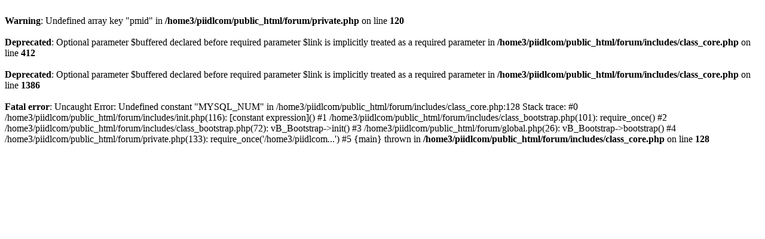

--- FILE ---
content_type: text/html; charset=UTF-8
request_url: http://forum.pi3idl.com/private.php?s=5216b3651900a50aa5f54410d7ddfce9
body_size: 455
content:
<br />
<b>Warning</b>:  Undefined array key "pmid" in <b>/home3/piidlcom/public_html/forum/private.php</b> on line <b>120</b><br />
<br />
<b>Deprecated</b>:  Optional parameter $buffered declared before required parameter $link is implicitly treated as a required parameter in <b>/home3/piidlcom/public_html/forum/includes/class_core.php</b> on line <b>412</b><br />
<br />
<b>Deprecated</b>:  Optional parameter $buffered declared before required parameter $link is implicitly treated as a required parameter in <b>/home3/piidlcom/public_html/forum/includes/class_core.php</b> on line <b>1386</b><br />
<br />
<b>Fatal error</b>:  Uncaught Error: Undefined constant &quot;MYSQL_NUM&quot; in /home3/piidlcom/public_html/forum/includes/class_core.php:128
Stack trace:
#0 /home3/piidlcom/public_html/forum/includes/init.php(116): [constant expression]()
#1 /home3/piidlcom/public_html/forum/includes/class_bootstrap.php(101): require_once()
#2 /home3/piidlcom/public_html/forum/includes/class_bootstrap.php(72): vB_Bootstrap-&gt;init()
#3 /home3/piidlcom/public_html/forum/global.php(26): vB_Bootstrap-&gt;bootstrap()
#4 /home3/piidlcom/public_html/forum/private.php(133): require_once('/home3/piidlcom...')
#5 {main}
  thrown in <b>/home3/piidlcom/public_html/forum/includes/class_core.php</b> on line <b>128</b><br />
